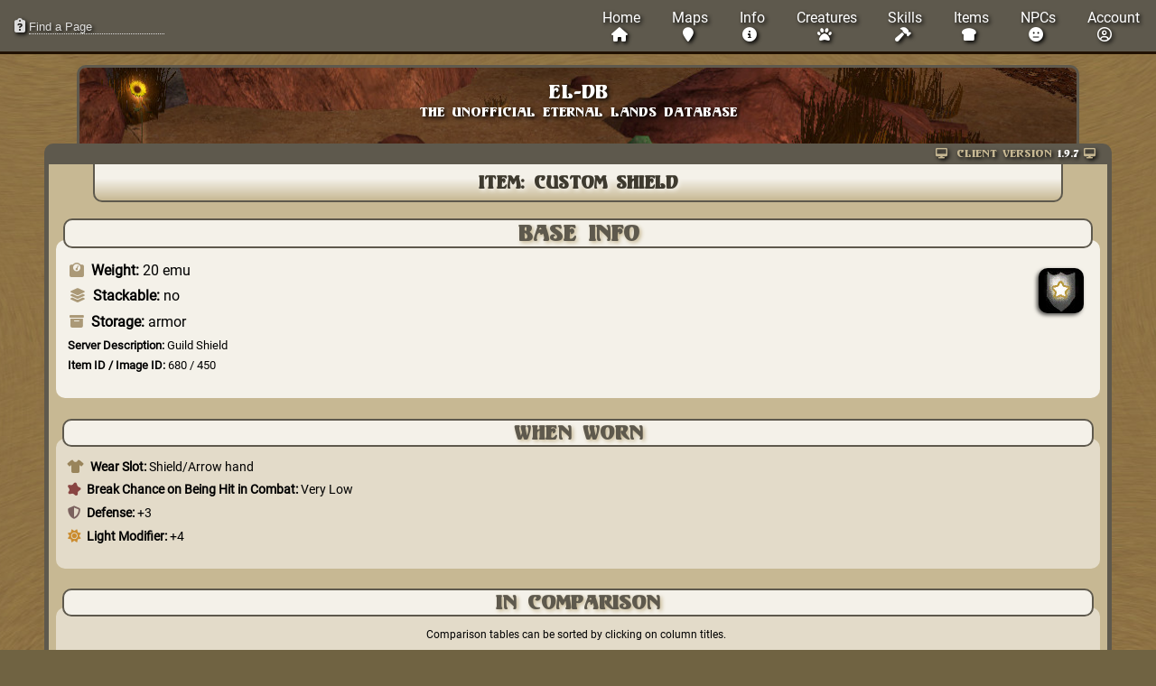

--- FILE ---
content_type: text/html; charset=utf-8
request_url: https://el-db.com/Custom_Shield.html
body_size: 2638
content:
<!DOCTYPE html>
<html lang="en">

<head>
    <title>Custom Shield - EL-DB - The Unofficial Eternal Lands Game Database</title>
    <script src="https://el-db.com/js/jquery-3.6.0.min.js" defer></script>
    <meta http-equiv="Content-Type" content="text/html; charset=UTF-8" />
    <meta name="viewport" content="width=device-width, initial-scale=1">
    <link rel="stylesheet" type="text/css" href="https://el-db.com/theme/Desert_Sunflower/default2.css" />
    <link rel="stylesheet" href="https://el-db.com/fa/css/all.min.css" />
    <link rel="icon" type="image/png" href="https://el-db.com/theme/Desert_Sunflower/favicon.png" />
    
    <script src="https://el-db.com/js/script.js" defer></script>
</head>

<body>
    <div id="overmodal">
        <div id="overclose"><span onClick="closemodal()">close <i class="fas fa-window-close"></i></span></div>
        <div id="overcontent">
        </div>
    </div>
    <nav>
        <ul class="menu">
            <li class="searchbar"><div id="searchblock"><i class="fa-solid fa-clipboard-question"></i> <input id="searchinput" type="text" placeholder="Find a Page" autocomplete="off" /></div>
<ul id="autosearch"></ul>
</li><li class="navaccount"><a class="prilist navaccountlink" href="https://el-db.com/Member.html"><span class="nomobile">Account<br /></span><i class="far fa-user-circle"></i></a></li>
<li class="menitem"><a class="prilist" href="https://el-db.com/index.html">Home <br class="nomobile" /><i class="fas fa-home"></i></a></li>
<li class="menitem"><a class="prilist" href="https://el-db.com/Maps.html">Maps <br class="nomobile" /><i class="fas fa-map-marker"></i></a></li>
<li class="menitem with-submenu"><div class="prilist">Info <br class="nomobile" /><i class="fas fa-info-circle"></i></div>
<ul class="submenu"><li class="submenitem"><a class="" href="https://el-db.com/Info/HowTo.html">How-To & Guides</a></li>
<li class="submenitem"><a class="" href="https://el-db.com/Attributes.html">Attributes</a></li>
<li class="submenitem"><a class="" href="https://el-db.com/Gods.html">Gods</a></li>
<li class="submenitem"><a class="" href="https://el-db.com/Nexus.html">Nexus</a></li>
<li class="submenitem"><a class="" href="https://el-db.com/Perks.html">Perks</a></li>
<li class="submenitem"><a class="" href="https://el-db.com/Quests.html">Quests</a></li>
<li class="submenitem"><a class="" href="https://el-db.com/Special_Days.html">Special Days</a></li>
<li class="submenitem"><a class="" href="https://el-db.com/Info/HowTo.html">How-To & Guides</a></li>
<li class="submenitem"><a class="" href="https://el-db.com/Info/About_ELDB.html">About EL-DB</a></li>
</ul></li>
<li class="menitem"><a class="prilist" href="https://el-db.com/Creatures.html">Creatures <br class="nomobile" /><i class="fas fa-paw"></i></a></li>
<li class="menitem with-submenu"><div class="prilist">Skills <br class="nomobile" /><i class="fas fa-hammer"></i></div>
<ul class="submenu"><li class="submenitem"><a class="" href="https://el-db.com/Alchemy.html">Alchemy</a></li>
<li class="submenitem"><a class="" href="https://el-db.com/Attack-Defense.html">Attack/Defense</a></li>
<li class="submenitem"><a class="" href="https://el-db.com/Crafting.html">Crafting</a></li>
<li class="submenitem"><a class="" href="https://el-db.com/Engineering.html">Engineering</a></li>
<li class="submenitem"><a class="" href="https://el-db.com/Harvesting.html">Harvesting</a></li>
<li class="submenitem"><a class="" href="https://el-db.com/Magic.html">Magic</a></li>
<li class="submenitem"><a class="" href="https://el-db.com/Manufacturing.html">Manufacturing</a></li>
<li class="submenitem"><a class="" href="https://el-db.com/Potion.html">Potion</a></li>
<li class="submenitem"><a class="" href="https://el-db.com/Ranging.html">Ranging</a></li>
<li class="submenitem"><a class="" href="https://el-db.com/Summoning.html">Summoning</a></li>
<li class="submenitem"><a class="" href="https://el-db.com/Tailoring.html">Tailoring</a></li>
</ul></li>
<li class="menitem with-submenu"><div class="prilist">Items <br class="nomobile" /><i class="fas fa-bread-slice"></i></div>
<ul class="submenu"><li class="submenitem"><a class="" href="https://el-db.com/Items/Food.html">Food</a></li>
<li class="submenitem"><a class="" href="https://el-db.com/Items/Coins.html">Coins</a></li>
<li class="submenitem"><a class="" href="https://el-db.com/Items/Flowers.html">Flowers</a></li>
<li class="submenitem"><a class="" href="https://el-db.com/Items/Ores.html">Ores</a></li>
<li class="submenitem"><a class="" href="https://el-db.com/Items/Metals.html">Metals</a></li>
<li class="submenitem"><a class="" href="https://el-db.com/Items/Minerals.html">Minerals</a></li>
<li class="submenitem"><a class="" href="https://el-db.com/Items/Tools.html">Tools</a></li>
<li class="submenitem"><a class="" href="https://el-db.com/Items/Weapons.html">Weapons</a></li>
<li class="submenitem"><a class="" href="https://el-db.com/Items/Armor.html">Armor</a></li>
<li class="submenitem"><a class="" href="https://el-db.com/Items/Magic.html">Magic</a></li>
<li class="submenitem"><a class="" href="https://el-db.com/Items/Essences.html">Essences</a></li>
<li class="submenitem"><a class="" href="https://el-db.com/Items/Potions.html">Potions</a></li>
<li class="submenitem"><a class="" href="https://el-db.com/Items/Animal.html">Animal</a></li>
<li class="submenitem"><a class="" href="https://el-db.com/Items/Clothes.html">Clothes</a></li>
<li class="submenitem"><a class="" href="https://el-db.com/Items/Misc.html">Misc</a></li>
<li class="submenitem"><a class="" href="https://el-db.com/Items/Jewelry.html">Jewelry</a></li>
<li class="submenitem"><a class="" href="https://el-db.com/Items/Books.html">Books</a></li>
<li class="submenitem"><a class="" href="https://el-db.com/Items/Hazardous.html">Hazardous</a></li>
</ul></li>
<li class="menitem"><a class="prilist" href="https://el-db.com/NPCs.html">NPCs <br class="nomobile" /><i class="fas fa-meh"></i></a></li>
<li class="mentoggle"><div class="mentogglediv"><i class="fas fa-bars"></i></div></li>

        </ul>
    </nav>
    <div id="contentarea">
        
        <header>
            <div class="site-title">EL-DB</div>
            <div class="site-subtitle">The Unofficial Eternal Lands Database</div>
        </header>
        <div id="content">
    <div class="clientver"><i class="fas fa-desktop"></i> Client version <span class="vernum">1.9.7</span> <i class="fas fa-desktop"></i></div>

<article>
<h1>Item: Custom Shield</h1><section class="prisec f5">
<h2>Base Info</h2><div style="float: right"><img alt="Custom Shield" class="itemicon" src="https://el-db.com/images/items/450-icon.jpg" /></div><p><strong><i class="fas fa-weight"></i> Weight: </strong>20 emu</p><p><strong><i class="fas fa-layer-group"></i> Stackable: </strong>no</p><p><strong><i class="fas fa-archive"></i> Storage: </strong>armor</p><p class="minortext"><strong>Server Description: </strong>Guild Shield</p><p class="minortext"><strong>Item ID / Image ID: </strong>680 / 450</p><div class="clearit"></div>
</section>
<section class="f2">
<h2>When Worn</h2><p><strong><i class="fas fa-tshirt"></i> Wear Slot: </strong>Shield/Arrow hand</p><p><strong><i class="fas fa-splotch"></i> Break Chance on Being Hit in Combat: </strong>Very Low</p><p><strong><i class="fas shield-def fa-shield-alt"></i> Defense: </strong>+3</p><p><strong><i class="fas fa-sun"></i> Light Modifier: </strong>+4</p>
</section>
<section class="f5">
<h2>In Comparison</h2><div class="centerit minortext"><p class="nodesktop">Due to size, this table is best viewed on a larger screen</p><p>Comparison tables can be sorted by clicking on column titles.</p></div><h3>Shields and Arrows</h3><div class="overflow"><table class="comptable" id="CompareTable"><thead><tr><th class="itcol" onclick="sortTable(0, &quot;CompareTable&quot;)">Item</th><th class="valcol" onclick="sortTable(1, &quot;CompareTable&quot;)">Cold Dmg</th><th class="valcol" onclick="sortTable(2, &quot;CompareTable&quot;)">Heat Dmg</th><th class="valcol" onclick="sortTable(3, &quot;CompareTable&quot;)">Mag Dmg</th><th class="valcol" onclick="sortTable(4, &quot;CompareTable&quot;)">Mag Prot</th><th class="valcol" onclick="sortTable(5, &quot;CompareTable&quot;)">Mag Res</th><th class="valcol" onclick="sortTable(6, &quot;CompareTable&quot;)">Def</th><th class="valcol" onclick="sortTable(7, &quot;CompareTable&quot;)">Acc</th><th class="valcol" onclick="sortTable(8, &quot;CompareTable&quot;)">Crit Hit</th><th class="valcol" onclick="sortTable(9, &quot;CompareTable&quot;)">Mis Prot</th></tr></thead><tbody><tr><td class="itemcol"><a class="imglink" href="https://el-db.com/Blue_Dragon_Shield.html"><img alt="Blue Dragon Shield" class="smallicon" src="https://el-db.com/images/items/648-icon.jpg" /></a> <a href="https://el-db.com/Blue_Dragon_Shield.html">Blue Dragon Shield</a></td><td>0</td><td>0</td><td>0</td><td>6</td><td>0</td><td>8</td><td>0</td><td>0</td><td>2</td></tr>
<tr><td class="itemcol"><a class="imglink" href="https://el-db.com/Bronze_Shield.html"><img alt="Bronze Shield" class="smallicon" src="https://el-db.com/images/items/416-icon.jpg" /></a> <a href="https://el-db.com/Bronze_Shield.html">Bronze Shield</a></td><td>0</td><td>0</td><td>0</td><td>0</td><td>4</td><td>8</td><td>-2</td><td>-1</td><td>5</td></tr>
<tr class="compcurritem"><td class="itemcol"><a class="imglink" href="https://el-db.com/Custom_Shield.html"><img alt="Custom Shield" class="smallicon" src="https://el-db.com/images/items/450-icon.jpg" /></a> <a href="https://el-db.com/Custom_Shield.html">Custom Shield</a> <i class="far fa-check-square"></i></td><td>0</td><td>0</td><td>0</td><td>0</td><td>0</td><td>3</td><td>0</td><td>0</td><td>0</td></tr>
<tr><td class="itemcol"><a class="imglink" href="https://el-db.com/Enhanced_Wooden_Shield.html"><img alt="Enhanced Wooden Shield" class="smallicon" src="https://el-db.com/images/items/122-icon.jpg" /></a> <a href="https://el-db.com/Enhanced_Wooden_Shield.html">Enhanced Wooden Shield</a></td><td>0</td><td>0</td><td>0</td><td>0</td><td>0</td><td>5</td><td>-1</td><td>-1</td><td>0</td></tr>
<tr><td class="itemcol"><a class="imglink" href="https://el-db.com/Fire_arrows.html"><img alt="Fire arrows" class="smallicon" src="https://el-db.com/images/items/596-icon.jpg" /></a> <a href="https://el-db.com/Fire_arrows.html">Fire arrows</a></td><td>0</td><td>35</td><td>0</td><td>0</td><td>0</td><td>-30</td><td>-25</td><td>-15</td><td>0</td></tr>
<tr><td class="itemcol"><a class="imglink" href="https://el-db.com/Fire_bolts.html"><img alt="Fire bolts" class="smallicon" src="https://el-db.com/images/items/600-icon.jpg" /></a> <a href="https://el-db.com/Fire_bolts.html">Fire bolts</a></td><td>0</td><td>10</td><td>0</td><td>0</td><td>0</td><td>-30</td><td>-15</td><td>-15</td><td>0</td></tr>
<tr><td class="itemcol"><a class="imglink" href="https://el-db.com/Ice_arrows.html"><img alt="Ice arrows" class="smallicon" src="https://el-db.com/images/items/597-icon.jpg" /></a> <a href="https://el-db.com/Ice_arrows.html">Ice arrows</a></td><td>40</td><td>0</td><td>0</td><td>0</td><td>0</td><td>-30</td><td>-25</td><td>-15</td><td>0</td></tr>
<tr><td class="itemcol"><a class="imglink" href="https://el-db.com/Ice_bolts.html"><img alt="Ice bolts" class="smallicon" src="https://el-db.com/images/items/601-icon.jpg" /></a> <a href="https://el-db.com/Ice_bolts.html">Ice bolts</a></td><td>10</td><td>0</td><td>0</td><td>0</td><td>0</td><td>-30</td><td>-15</td><td>-15</td><td>0</td></tr>
<tr><td class="itemcol"><a class="imglink" href="https://el-db.com/Iron_Shield.html"><img alt="Iron Shield" class="smallicon" src="https://el-db.com/images/items/123-icon.jpg" /></a> <a href="https://el-db.com/Iron_Shield.html">Iron Shield</a></td><td>0</td><td>0</td><td>0</td><td>0</td><td>0</td><td>6</td><td>-2</td><td>-2</td><td>0</td></tr>
<tr><td class="itemcol"><a class="imglink" href="https://el-db.com/Magic_arrows.html"><img alt="Magic arrows" class="smallicon" src="https://el-db.com/images/items/595-icon.jpg" /></a> <a href="https://el-db.com/Magic_arrows.html">Magic arrows</a></td><td>0</td><td>0</td><td>15</td><td>0</td><td>0</td><td>-30</td><td>-25</td><td>-15</td><td>0</td></tr>
<tr><td class="itemcol"><a class="imglink" href="https://el-db.com/Magic_bolts.html"><img alt="Magic bolts" class="smallicon" src="https://el-db.com/images/items/599-icon.jpg" /></a> <a href="https://el-db.com/Magic_bolts.html">Magic bolts</a></td><td>0</td><td>0</td><td>10</td><td>0</td><td>0</td><td>-30</td><td>-15</td><td>-15</td><td>0</td></tr>
<tr><td class="itemcol"><a class="imglink" href="https://el-db.com/Steel_Shield.html"><img alt="Steel Shield" class="smallicon" src="https://el-db.com/images/items/124-icon.jpg" /></a> <a href="https://el-db.com/Steel_Shield.html">Steel Shield</a></td><td>0</td><td>0</td><td>0</td><td>4</td><td>0</td><td>7</td><td>-2</td><td>-2</td><td>0</td></tr>
<tr><td class="itemcol"><a class="imglink" href="https://el-db.com/Titanium_Shield.html"><img alt="Titanium Shield" class="smallicon" src="https://el-db.com/images/items/361-icon.jpg" /></a> <a href="https://el-db.com/Titanium_Shield.html">Titanium Shield</a></td><td>0</td><td>0</td><td>0</td><td>4</td><td>0</td><td>8</td><td>0</td><td>0</td><td>0</td></tr>
<tr><td class="itemcol"><a class="imglink" href="https://el-db.com/Titanium_Shield_of_Life_Drain.html"><img alt="Titanium Shield of Life Drain" class="smallicon" src="https://el-db.com/images/items/762-icon.jpg" /></a> <a href="https://el-db.com/Titanium_Shield_of_Life_Drain.html">Titanium Shield of Life Drain</a></td><td>0</td><td>0</td><td>0</td><td>4</td><td>0</td><td>8</td><td>0</td><td>0</td><td>0</td></tr>
<tr><td class="itemcol"><a class="imglink" href="https://el-db.com/Used_Blue_Dragon_Shield.html"><img alt="Used Blue Dragon Shield" class="smallicon" src="https://el-db.com/images/items/751-icon.jpg" /></a> <a href="https://el-db.com/Used_Blue_Dragon_Shield.html">Used Blue Dragon Shield</a></td><td>0</td><td>0</td><td>0</td><td>6</td><td>0</td><td>7</td><td>0</td><td>0</td><td>2</td></tr>
<tr><td class="itemcol"><a class="imglink" href="https://el-db.com/Used_Titanium_Shield.html"><img alt="Used Titanium Shield" class="smallicon" src="https://el-db.com/images/items/729-icon.jpg" /></a> <a href="https://el-db.com/Used_Titanium_Shield.html">Used Titanium Shield</a></td><td>0</td><td>0</td><td>0</td><td>4</td><td>0</td><td>8</td><td>0</td><td>0</td><td>0</td></tr>
<tr><td class="itemcol"><a class="imglink" href="https://el-db.com/Wooden_Shield.html"><img alt="Wooden Shield" class="smallicon" src="https://el-db.com/images/items/121-icon.jpg" /></a> <a href="https://el-db.com/Wooden_Shield.html">Wooden Shield</a></td><td>0</td><td>0</td><td>0</td><td>0</td><td>0</td><td>4</td><td>-1</td><td>-1</td><td>0</td></tr>
</tbody><tfoot><tr><th class="itcol" onclick="sortTable(0, &quot;CompareTable&quot;)">Item</th><th class="valcol" onclick="sortTable(1, &quot;CompareTable&quot;)">Cold Dmg</th><th class="valcol" onclick="sortTable(2, &quot;CompareTable&quot;)">Heat Dmg</th><th class="valcol" onclick="sortTable(3, &quot;CompareTable&quot;)">Mag Dmg</th><th class="valcol" onclick="sortTable(4, &quot;CompareTable&quot;)">Mag Prot</th><th class="valcol" onclick="sortTable(5, &quot;CompareTable&quot;)">Mag Res</th><th class="valcol" onclick="sortTable(6, &quot;CompareTable&quot;)">Def</th><th class="valcol" onclick="sortTable(7, &quot;CompareTable&quot;)">Acc</th><th class="valcol" onclick="sortTable(8, &quot;CompareTable&quot;)">Crit Hit</th><th class="valcol" onclick="sortTable(9, &quot;CompareTable&quot;)">Mis Prot</th></tr></tfoot></table></div>
</section>

</article>

        </div>

        <footer>
            <p class="centerit minortext"><a href="https://paypal.me/flamesworld" class="imglink"><img src="https://el-db.com/images/misc/paypal-donate.png" class="opachov" style="max-width: 100px" alt="Donate via Paypal.me"></a><br />Donations help pay for the domain and site hosting only.</p>

        </footer>
        <button onclick="topFunction()" id="myBtn" title="Go to top"><i class="fa-solid fa-arrow-up-from-bracket"></i></button>
    </div>
</body>
</html>



--- FILE ---
content_type: application/javascript
request_url: https://el-db.com/js/script.js
body_size: 2627
content:
var script = document.currentScript;
var fullUrl = script.src;
let domain = (new URL(fullUrl));
domain = domain.hostname;
if (domain.includes("78.82.34.53")) {
    domain = 'http://' + domain + '/el-db';
} else {
    domain = 'https://' + domain;
}



// menu toggling
const toggle = document.querySelector('.mentogglediv');
const menu = document.querySelector('.menu');

function toggleMenu() {
    if (menu.classList.contains("menactive")) {
        menu.classList.remove("menactive");
        toggle.innerHTML = "<i class='fas fa-bars barsup'></i>";
    } else {
        menu.classList.add("menactive");
        toggle.innerHTML = "<i class='fas fa-bars barsdown'></i>";
    }

}

toggle.addEventListener('click', toggleMenu, false);

// submenu toggling
const menitems = document.querySelectorAll('.menitem');

function toggleItem() {
    if (this.classList.contains("submenactive")) {
        this.classList.remove("submenactive");
    } else if (menu.querySelector(".submenactive")) {
        menu.querySelector(".submenactive").classList.remove("submenactive");
        this.classList.add("submenactive");
    } else {
        this.classList.add("submenactive");
    }

}

for (let item of menitems) {
    if (item.querySelector('.submenu')) {
        item.addEventListener('click', toggleItem, false);
        item.addEventListener('keypress', toggleItem, false);
    }
}

// close submenus by clicking anywhere in page
function closeSubmenu(c) {
    let isClickInside = menu.contains(c.target);
    if (!isClickInside && menu.querySelector('.submenactive')) {
        menu.querySelector('.submenactive').classList.remove('submenactive');
    }
}

document.addEventListener('click', closeSubmenu, false);

// Insert external link image after external links
var elements = document.getElementsByClassName("extlink");
for (var i = 0; i < elements.length; i++) {
    elements[i].insertAdjacentHTML("beforeend", " <i class=\"fas fa-external-link-alt\"></i>");
}


// Closes the notification if user clicks to close it, if a notification exists
if(document.getElementById('notification')) {
    document.getElementById('closenotify').addEventListener('click', () => {
        document.getElementById('notification').style.display = "none"
    })
}

// Toggles for sorting tables
// Script ass-umes n = 0 is item name, while n = 1+ columns are all numerical
// Also assumes a tfoot row
// Will need to tweak if this changes
function sortTable(n, t) {
  var table, rows, switching, i, x, y, shouldSwitch, dir, switchcount = 0;
  table = document.getElementById(t);
  switching = true;
  dir = "asc";
  while (switching) {
    switching = false;
    rows = table.rows;
    for (i = 1; i < (rows.length - 2); i++) {
      shouldSwitch = false;
      x = rows[i].getElementsByTagName("TD")[n];
      y = rows[i + 1].getElementsByTagName("TD")[n];
      if (n > 0) {
        if (dir == "asc") {
            if (Number(x.innerHTML) > Number(y.innerHTML)) {
                shouldSwitch = true;
                break;
            }
        } else if (dir == "desc") {
            if (Number(x.innerHTML) < Number(y.innerHTML)) {
                shouldSwitch = true;
                break;
            }
        }
      } else {
        if (dir == "asc") {
            if (x.textContent.toLowerCase() > y.textContent.toLowerCase()) {
            shouldSwitch = true;
            break;
            }
        } else if (dir == "desc") {
            if (x.textContent.toLowerCase() < y.textContent.toLowerCase()) {
            shouldSwitch = true;
            break;
            }
        }
      }
    }
    if (shouldSwitch) {
      rows[i].parentNode.insertBefore(rows[i + 1], rows[i]);
      switching = true;
      switchcount ++;
    } else {
      if (switchcount == 0 && dir == "asc") {
        dir = "desc";
        switching = true;
      }
    }
  }
}

// Toggles for sorting tables
// Script ass-umes n = 0 is item name, while n = 1+ columns are all numerical
// Also assumes a tfoot row
// Will need to tweak if this changes
function sortTheTable(n, t, num) {
  var table, rows, switching, i, x, y, shouldSwitch, dir, switchcount = 0;
  table = document.getElementById(t);
  switching = true;
  dir = "asc";
  while (switching) {
    switching = false;
    rows = table.rows;
    for (i = 1; i < (rows.length - 2); i++) {
      shouldSwitch = false;
      x = rows[i].getElementsByTagName("TD")[n];
      y = rows[i + 1].getElementsByTagName("TD")[n];
      if (num > 0) {
        if (dir == "asc") {
            if (Number(x.innerHTML) > Number(y.innerHTML)) {
                shouldSwitch = true;
                break;
            }
        } else if (dir == "desc") {
            if (Number(x.innerHTML) < Number(y.innerHTML)) {
                shouldSwitch = true;
                break;
            }
        }
      } else {
        if (dir == "asc") {
            if (x.textContent.toLowerCase() > y.textContent.toLowerCase()) {
            shouldSwitch = true;
            break;
            }
        } else if (dir == "desc") {
            if (x.textContent.toLowerCase() < y.textContent.toLowerCase()) {
            shouldSwitch = true;
            break;
            }
        }
      }
    }
    if (shouldSwitch) {
      rows[i].parentNode.insertBefore(rows[i + 1], rows[i]);
      switching = true;
      switchcount ++;
    } else {
      if (switchcount == 0 && dir == "asc") {
        dir = "desc";
        switching = true;
      }
    }
  }
}


// Search results dropdown
document.getElementById("searchinput").addEventListener("keyup", function(event) {
    var linput = document.getElementById("searchinput").value;
    var lincheck = linput;
    lincheck.replace(/[^a-zA-Z0-9 ]/g, '');
    if (linput.length > 1) {
        const uri = domain + "/cgi-bin/index.cgi?inside=welcometothejungle&b=";
        let encoded = uri.concat(linput);
        encoded = encodeURI(encoded);
        document.getElementById('autosearch').style = "display: inline-block;";
        $( "#autosearch" ).load( encoded, " #searchresults li", (function () {
            if ($( "#autosearch" ).text().length < 1) {
                document.getElementById('autosearch').innerHTML = "<li>NO RESULTS.</li>";
            }
        }));
    } else if (linput.length > 0) {
        document.getElementById('autosearch').style = "display: none;";
        document.getElementById('autosearch').innerHTML = "";
    } else if (linput.length == 0) {
        document.getElementById('autosearch').style = "display: none;";
        document.getElementById('autosearch').innerHTML = "";
    }
});



document.addEventListener('click', function(event){
    // shuts search drop-down when not clicking on it or the search input
   const yourContainer = document.querySelector('#searchblock');
   const otherContainer = document.querySelector('#autosearch');
   if((!yourContainer.contains(event.target)) && (!otherContainer.contains(event.target))) {
    document.getElementById('autosearch').style = "display: none;";
   } else {
    document.getElementById('autosearch').style = "display: inline-block;";
        if ($( "#autosearch" ).text().length < 1) {
            document.getElementById('autosearch').style = "display: none;";
        }
    }

    // shuts the menu (in mobile mode) when clicking outside the menu
//    const menuContainer = document.querySelector('nav');
//     if ((!menuContainer.contains(event.target)) && (!toggle.querySelector('i').contains(event.target))) {
//         document.querySelector('.menu').classList.remove("menactive");
//         toggle.innerHTML = "<i class='fas fa-bars barsup'></i>";
//     }

});



// Close the popup modal
function closemodal() {
    const elem = document.querySelector("#overmodal");
    $("#overmodal").animate({width: '0', height: '0'}, 300, function() {
        $('#overmodal').hide();
    });
}

// Open the modal - need to show specific content
function openmodal(show,a,b,c,d,tit) {
    const elem = document.querySelector("#overmodal");
    elem.style.height = "auto";
    elem.style.width = "auto";
    elem.style.display = "block";

    // grab content from site using b=
        var uri = domain + "/cgi-bin/index.cgi?inside=" + show;
        if (a) {
            uri = uri + "&a=" + a;
        }
        if (b) {
            uri = uri + "&b=" + b;
        }
        if (c) {
            uri = uri + "&c=" + c;
        }
        if (d) {
            uri = uri + "&d=" + d;
        }
        if (tit) {
            uri = uri + "&tit=" + tit;
        }
        let encoded = encodeURI(uri);
        $( "#overcontent" ).load( encoded, "#overcontent", (function () {

            }));
//     document.getElementById('overcontent').innerHTML = "<p>" + show + "</p>";
//     $('#overmodal').show();

}



// Get the button
let mybutton = document.getElementById("myBtn");

// When the user scrolls down 20px from the top of the document, show the button
window.onscroll = function() {scrollFunction()};

function scrollFunction() {
  if (document.body.scrollTop > 20 || document.documentElement.scrollTop > 20) {
    mybutton.style.display = "block";
  } else {
    mybutton.style.display = "none";
  }
}

// When the user clicks on the button, scroll to the top of the document
function topFunction() {
  document.body.scrollTop = 0;
  document.documentElement.scrollTop = 0;
}



// MAP FILE IMAGE RESIZER
/**
 * Example config:
 * {
 *  width: 1024, Natural width
 *  height: 768, Natural height
 *  element : '#power-puff__map' Selector
 * }
 */
class ImageResize {
    /**
     * constructor - make image maps responsive
     * @param {Object} config - setting for responsive image map
     */
    constructor(config) {
        const { width, height, element } = config;

        this.imageW = width;
        this.imageH = height;
        this.imageMap = document.querySelector(element);
        const mapId = this.imageMap.getAttribute('usemap');
        const mapElem = `map[name="${mapId.substring(1, mapId.length)}"]`;
        const area = document.querySelector(mapElem).children;
        this.areaArray = Array.from(area);

        window.addEventListener('resize', this.resizeEvent);
        setTimeout(this.imgMap, 500);
    }
    /**
     * getCoords - get image map coordinates
     * @param  {Node} elem - area tag
     * @return {String} - area map coordinates
     */
    getCoordinates = (elem) => {
        let areaCords = elem.dataset.coords;

        if (!areaCords) {
            areaCords = elem.getAttribute('coords');

            elem.dataset.coords = areaCords;
        }

        return areaCords;
    };
    imgMap = () => {
        this.wPercent = this.imageMap.offsetWidth / 100;
        this.hPercent = this.imageMap.offsetHeight / 100;

        this.areaArray.forEach(this.areaLoop);
    };
    /**
     * areaLoop - Loop through area tags for image map
     * @param  {Node} area - Area tag
     */
    areaLoop = (area) => {
        const coordinates = this.getCoordinates(area).split(',');
        const coordsPercent = coordinates.map(this.mapCoords).join();

        area.setAttribute('coords', coordsPercent);
    };
    /**
     * mapCoords - Set new image map coordinates based on new image width and height
     * @param  {String} coordinate - coordinates from image map array
     * @param  {Num} index - Loop index
     * @return {Num} - New image map coordinates
     */
    mapCoords = (coordinate, index) => {
        const parseCord = parseInt(coordinate, 10);

        return index % 2 === 0
        ? this.coordinatesMath(parseCord, this.imageW, this.wPercent)
        : this.coordinatesMath(parseCord, this.imageH, this.hPercent);
    };
    /**
     * coordinatesMath Set new coordinates from original image map coordinates
     * @param  {number} coordinates - original image map coordinate
     * @param  {number} imgVal - Image width or height value
     * @param  {number} percentVal - New image width or height divided by 100
     * @return {number} - New image map coordinates
     */
    coordinatesMath = (coordinates, imgVal, percentVal) =>
    (coordinates / imgVal) * 100 * percentVal;

    /**
     * resizeEvent - Resize Event
     */
    resizeEvent = () => {
        this.imgMap();
    };
}


const resizeImg = new ImageResize({
    width: 1024,
    height: 1024,
    element : '#filemapclick'
})
